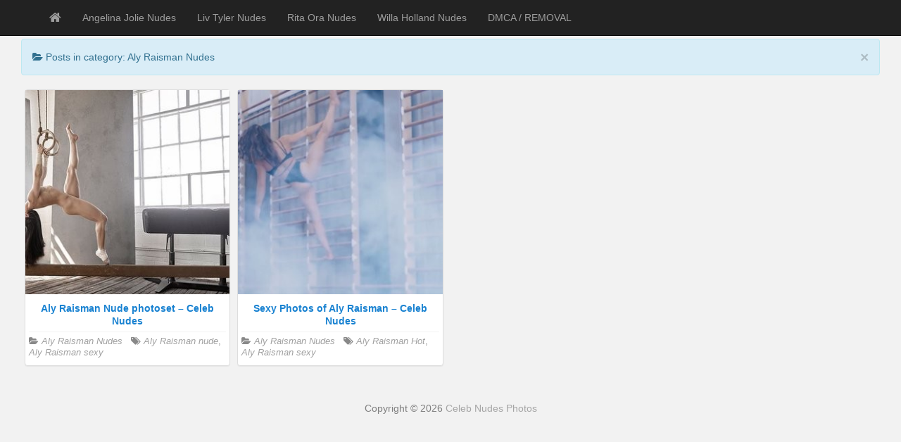

--- FILE ---
content_type: text/html; charset=UTF-8
request_url: https://celebnudesphotos.xyz/category/aly-raisman-nudes/
body_size: 3374
content:
<!DOCTYPE html> <!--[if IE 6]><html id="ie6" lang="en-US"><![endif]--> <!--[if IE 7]><html id="ie7" lang="en-US"><![endif]--> <!--[if IE 8]><html id="ie8" lang="en-US"><![endif]--> <!--[if !(IE 6) | !(IE 7) | !(IE 8)  ]><!--><html lang="en-US"> <!--<![endif]--><head><meta charset="UTF-8" /><meta name="viewport" content="width=device-width, initial-scale=1.0"><link rel="profile" href="https://gmpg.org/xfn/11" /><link rel="pingback" href="https://celebnudesphotos.xyz/xmlrpc.php" /><meta name='robots' content='index, follow, max-image-preview:large, max-snippet:-1, max-video-preview:-1' /><link media="all" href="https://celebnudesphotos.xyz/wp-content/cache/autoptimize/css/autoptimize_0865a29ea3ed634bf1c65ac511bebdce.css" rel="stylesheet"><title>Aly Raisman Nudes Galleries - Celeb Nudes Photos</title><link rel="canonical" href="https://celebnudesphotos.xyz/category/aly-raisman-nudes/" /><meta property="og:locale" content="en_US" /><meta property="og:type" content="article" /><meta property="og:title" content="Aly Raisman Nudes Galleries - Celeb Nudes Photos" /><meta property="og:description" content="Aly Raisman Nudes" /><meta property="og:url" content="https://celebnudesphotos.xyz/category/aly-raisman-nudes/" /><meta property="og:site_name" content="Celeb Nudes Photos" /><meta name="twitter:card" content="summary_large_image" /> <script type="application/ld+json" class="yoast-schema-graph">{"@context":"https://schema.org","@graph":[{"@type":"CollectionPage","@id":"https://celebnudesphotos.xyz/category/aly-raisman-nudes/","url":"https://celebnudesphotos.xyz/category/aly-raisman-nudes/","name":"Aly Raisman Nudes Galleries - Celeb Nudes Photos","isPartOf":{"@id":"http://celebnudesphotos.xyz/#website"},"breadcrumb":{"@id":"https://celebnudesphotos.xyz/category/aly-raisman-nudes/#breadcrumb"},"inLanguage":"en-US"},{"@type":"BreadcrumbList","@id":"https://celebnudesphotos.xyz/category/aly-raisman-nudes/#breadcrumb","itemListElement":[{"@type":"ListItem","position":1,"name":"Home","item":"http://celebnudesphotos.xyz/"},{"@type":"ListItem","position":2,"name":"Aly Raisman Nudes"}]},{"@type":"WebSite","@id":"http://celebnudesphotos.xyz/#website","url":"http://celebnudesphotos.xyz/","name":"Celeb Nudes Photos","description":"Celebrity Nude Pictures, Nudes Celebrity Photos, Naked Celebrity Pics","potentialAction":[{"@type":"SearchAction","target":{"@type":"EntryPoint","urlTemplate":"http://celebnudesphotos.xyz/?s={search_term_string}"},"query-input":"required name=search_term_string"}],"inLanguage":"en-US"}]}</script> <link rel='dns-prefetch' href='//fonts.googleapis.com' /><link rel="alternate" type="application/rss+xml" title="Celeb Nudes Photos &raquo; Feed" href="https://celebnudesphotos.xyz/feed/" /><link rel="alternate" type="application/rss+xml" title="Celeb Nudes Photos &raquo; Comments Feed" href="https://celebnudesphotos.xyz/comments/feed/" /><link rel="alternate" type="application/rss+xml" title="Celeb Nudes Photos &raquo; Aly Raisman Nudes Category Feed" href="https://celebnudesphotos.xyz/category/aly-raisman-nudes/feed/" /><link rel='stylesheet' id='google_fonts-css' href="https://fonts.googleapis.com/css?family=Lobster" type='text/css' media='all' /> <script type="text/javascript" src="https://celebnudesphotos.xyz/wp-includes/js/jquery/jquery.min.js" id="jquery-core-js"></script> <link rel="https://api.w.org/" href="https://celebnudesphotos.xyz/wp-json/" /><link rel="alternate" title="JSON" type="application/json" href="https://celebnudesphotos.xyz/wp-json/wp/v2/categories/2647" /><link rel="EditURI" type="application/rsd+xml" title="RSD" href="https://celebnudesphotos.xyz/xmlrpc.php?rsd" />  <script async src="https://www.googletagmanager.com/gtag/js?id=G-EXGHZWMBHZ"></script> <script>window.dataLayer = window.dataLayer || [];
  function gtag(){dataLayer.push(arguments);}
  gtag('js', new Date());

  gtag('config', 'G-EXGHZWMBHZ');</script> </head><body class="archive category category-aly-raisman-nudes category-2647"><div id="navbar"><nav  class="navbar  navbar-inverse navbar-fixed-top" role="navigation"><div class="container"><div class="navbar-header"> <button type="button" class="navbar-toggle" data-toggle="collapse" data-target=".navbar-collapse"> <span class="sr-only">Toggle navigation</span> <span class="icon-bar"></span> <span class="icon-bar"></span> <span class="icon-bar"></span> </button> <a class="navbar-brand" href="https://celebnudesphotos.xyz"> <i class="fa fa-home"></i> </a></div><div class="menu-menu-1-container"><ul id="menu-menu-1" class="nav navbar-nav collapse navbar-collapse"><li id="menu-item-2399" class="menu-item menu-item-type-taxonomy menu-item-object-category menu-item-2399"><a title="Angelina Jolie Nudes" href="https://celebnudesphotos.xyz/category/angelina-jolie-nudes/">Angelina Jolie Nudes</a></li><li id="menu-item-2366" class="menu-item menu-item-type-taxonomy menu-item-object-category menu-item-2366"><a title="Liv Tyler Nudes" href="https://celebnudesphotos.xyz/category/liv-tyler-nudes/">Liv Tyler Nudes</a></li><li id="menu-item-2369" class="menu-item menu-item-type-taxonomy menu-item-object-category menu-item-2369"><a title="Rita Ora Nudes" href="https://celebnudesphotos.xyz/category/rita-ora-nudes/">Rita Ora Nudes</a></li><li id="menu-item-2371" class="menu-item menu-item-type-taxonomy menu-item-object-category menu-item-2371"><a title="Willa Holland Nudes" href="https://celebnudesphotos.xyz/category/willa-holland-nudes/">Willa Holland Nudes</a></li><li id="menu-item-12259" class="menu-item menu-item-type-post_type menu-item-object-page menu-item-12259"><a title="DMCA / REMOVAL" href="https://celebnudesphotos.xyz/dmca-removal/">DMCA / REMOVAL</a></li></ul></div><div class="pull-right"></div></div></nav></div><div class="site-header"></div><div class="container-fluid"><div class="col-sm-12 col-md-12 col-lg-12"><div class="alert alert-info"> <button type="button" class="close" data-dismiss="alert" aria-hidden="true">&times;</button><div class="posttitle"> <i class="fa fa-folder-open"></i> Posts in category: Aly Raisman Nudes</div></div></div></div><div class="container-fluid"><div class="col-sm-9 col-md-9 col-lg-9"><div id="masonry"><div id="post-6953" class="col-sm-4 col-md-4 col-lg-4 boxy post-6953 post type-post status-publish format-standard hentry category-aly-raisman-nudes tag-aly-raisman-nude tag-aly-raisman-sexy"><div  class="content panel panel-default"> <a href="https://celebnudesphotos.xyz/aly-raisman-nude-photoset-celeb-nudes/"><img src="http://image.celebnudesphotos.xyz/webP/aly-raisman-nude-photoset/aly-raisman-nude-photoset-001_th.jpg" alt="Aly Raisman Nude photoset &#8211; Celeb Nudes" /></a><div class="panel-body"> <a href="https://celebnudesphotos.xyz/aly-raisman-nude-photoset-celeb-nudes/"><div class="posttitle">Aly Raisman Nude photoset &#8211; Celeb Nudes</div></a><div class="category-tag"> <i class="fa fa-folder-open"></i> <a href="https://celebnudesphotos.xyz/category/aly-raisman-nudes/" rel="tag">Aly Raisman Nudes</a> &nbsp; <i class="fa fa-tags"></i> <a href="https://celebnudesphotos.xyz/tag/aly-raisman-nude/" rel="tag">Aly Raisman nude</a>, <a href="https://celebnudesphotos.xyz/tag/aly-raisman-sexy/" rel="tag">Aly Raisman sexy</a></div></div></div></div><div id="post-12205" class="col-sm-4 col-md-4 col-lg-4 boxy post-12205 post type-post status-publish format-standard hentry category-aly-raisman-nudes tag-aly-raisman-hot tag-aly-raisman-sexy"><div  class="content panel panel-default"> <a href="https://celebnudesphotos.xyz/sexy-photos-of-aly-raisman-celeb-nudes/"><img src="http://image.celebnudesphotos.xyz/webP/sexy-photos-of-aly-raisman/sexy-photos-of-aly-raisman-001_th.jpg" alt="Sexy Photos of Aly Raisman &#8211; Celeb Nudes" /></a><div class="panel-body"> <a href="https://celebnudesphotos.xyz/sexy-photos-of-aly-raisman-celeb-nudes/"><div class="posttitle">Sexy Photos of Aly Raisman &#8211; Celeb Nudes</div></a><div class="category-tag"> <i class="fa fa-folder-open"></i> <a href="https://celebnudesphotos.xyz/category/aly-raisman-nudes/" rel="tag">Aly Raisman Nudes</a> &nbsp; <i class="fa fa-tags"></i> <a href="https://celebnudesphotos.xyz/tag/aly-raisman-hot/" rel="tag">Aly Raisman Hot</a>, <a href="https://celebnudesphotos.xyz/tag/aly-raisman-sexy/" rel="tag">Aly Raisman sexy</a></div></div></div></div></div><div id="navigation"><ul class="pager"><li id="navigation-next"></li><li id="navigation-previous"></li></ul></div></div></div><div id="scroll-top"><a href="#"><i class="fa fa-chevron-up fa-3x"></i></a></div><div id="footer" class="container"><div class="text-align-center"> Copyright &copy; 2026 <a href="https://celebnudesphotos.xyz/">Celeb Nudes Photos</a></div></div> <script type="text/javascript">jQuery(document).ready(function($) {
		/* Masonry */
		var $container = $('#masonry');
	 // Callback on After new masonry boxes load
		window.onAfterLoaded = function(el) {
			el.find('div.post-meta li').popover({
				trigger: 'hover',
				placement: 'top',
				container: 'body'
			});
		};

		onAfterLoaded($container.find('.boxy'));

		$container.imagesLoaded(function() {
			$container.masonry({
			itemSelector: '.boxy',
		 	isAnimated: true
			});
		});
	});</script> <script type="text/javascript">jQuery(document).ready(function($) {
			var $container = $('#masonry');
			$container.infinitescroll({
				navSelector : '#navigation',
				nextSelector : '#navigation #navigation-next a',
				itemSelector : '.boxy',
				maxPage       :10,
 loading: {
			msgText: 'Loading',
			finishedMsg: 'All items loaded',
			img: 'https://celebnudesphotos.xyz/wp-content/themes/cnp/img/loading.gif',
	}
			},
			// trigger Masonry as a callback
			function(newElements) {
				// hide new items while they are loading
				var $newElems = $(newElements).css({
					opacity: 0});
				// ensure that images load before adding to masonry layout
				$newElems.imagesLoaded(function() {
					// show elems now they're ready
					$newElems.animate({
						opacity: 1});
					$container.masonry('appended', $newElems, true);
				});
				onAfterLoaded($newElems);
			}
			);
		});</script> <script>jQuery(document).ready(function($) {
			var $scrolltotop = $("#scroll-top");
			$scrolltotop.css('display', 'none');

			$(function () {
				$(window).scroll(function () {
					if ($(this).scrollTop() > 100) {
						$scrolltotop.slideDown('fast');
					} else {
						$scrolltotop.slideUp('fast');
					}
				});

				$scrolltotop.click(function () {
					$('body,html').animate({
						scrollTop: 0
					}, 'fast');
					return false;
				});
			});
		});</script> <script type="application/javascript" src="https://a.realsrv.com/video-slider.js"></script> <script type="application/javascript">var adConfig = {
    "idzone": 3516809,
    "frequency_period": 60,
    "close_after": 2,
    "sound_enabled": 0,
    "on_complete": "repeat",
    "branding_enabled": 0,
    "screen_density": 25
};
ExoVideoSlider.init(adConfig);</script> <script>window.onload = function() {
	document.querySelector("#exo1").src = "https://a.realsrv.com/iframe.php?idzone=3124254&size=300x250";
    document.querySelector("#exo2").src = "https://a.realsrv.com/iframe.php?idzone=3376393&size=300x250";
 
preload_imagee();
}</script> <script defer src="https://celebnudesphotos.xyz/wp-content/cache/autoptimize/js/autoptimize_edb393374f47e6dfc5f8addbbbf47816.js"></script><script defer src="https://static.cloudflareinsights.com/beacon.min.js/vcd15cbe7772f49c399c6a5babf22c1241717689176015" integrity="sha512-ZpsOmlRQV6y907TI0dKBHq9Md29nnaEIPlkf84rnaERnq6zvWvPUqr2ft8M1aS28oN72PdrCzSjY4U6VaAw1EQ==" data-cf-beacon='{"version":"2024.11.0","token":"257e60889b5042d1a1972bf1a6ff0e5d","r":1,"server_timing":{"name":{"cfCacheStatus":true,"cfEdge":true,"cfExtPri":true,"cfL4":true,"cfOrigin":true,"cfSpeedBrain":true},"location_startswith":null}}' crossorigin="anonymous"></script>
</body></html>